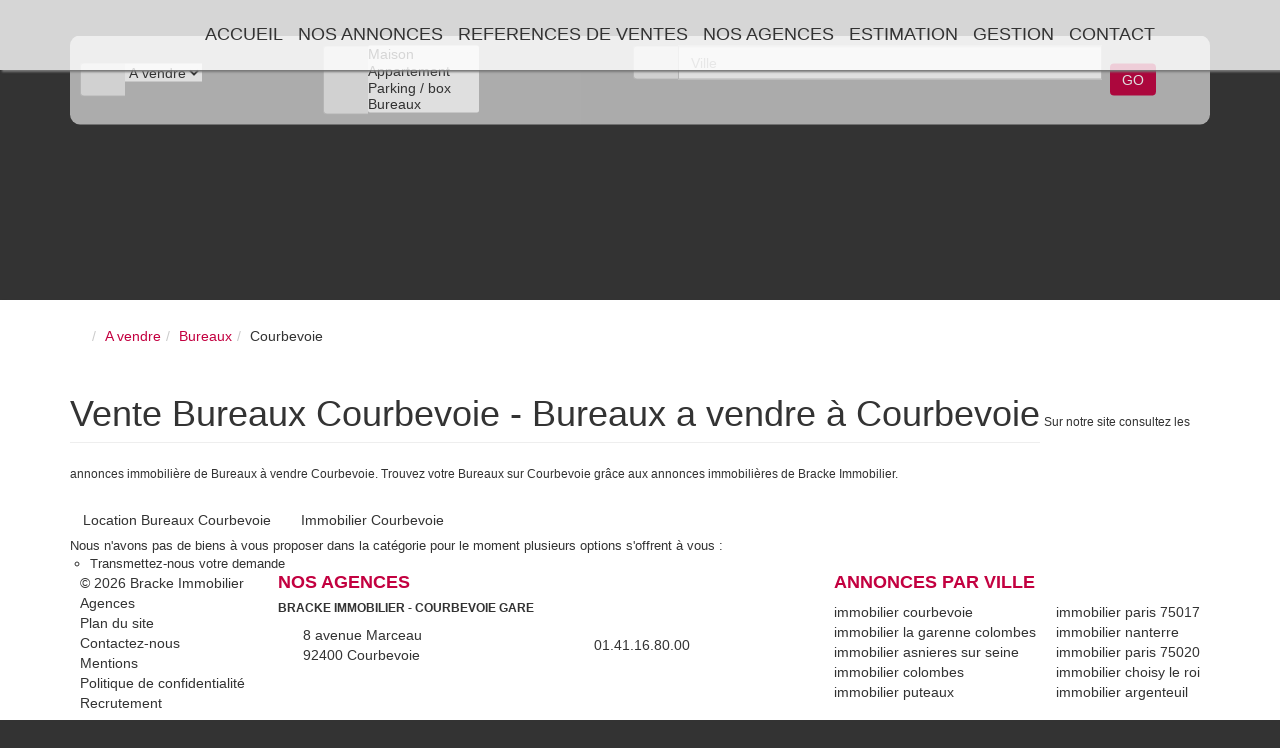

--- FILE ---
content_type: text/html; charset=UTF-8
request_url: https://www.bracke-immobilier.com/ville_bien/Courbevoie_1_11__Vente/vente-bureaux-courbevoie.html?city=Courbevoie&dept=&page=1&typebien=11&typetransac=Vente
body_size: 2337
content:
<!DOCTYPE html>
<html lang="en">
<head>
    <meta charset="utf-8">
    <meta name="viewport" content="width=device-width, initial-scale=1">
    <title></title>
    <style>
        body {
            font-family: "Arial";
        }
    </style>
    <script type="text/javascript">
    window.awsWafCookieDomainList = [];
    window.gokuProps = {
"key":"AQIDAHjcYu/GjX+QlghicBgQ/[base64]",
          "iv":"CgAFrCPZzAAAAQ/0",
          "context":"pLPbViYG85/NSe4e9BFobLfHxW8wnwDzQf2WYRPbFWmUbG4dadHm1rrc9qlgNu1K54ipKbaPhwWP5Ii2uHT/xZ0R/[base64]/91NOonbHw6Y9tZVhnTW/OGAGbzUenU348JRa6+X3tCOf0rc7ZAUoAB/7rlIrE+4hcBB79VXq08a1Gowyy7Z8YT59BKIRr11V8dyUYbPjA1AYhmN/Angmje0lKHaB3d50TsS8kIbpO/[base64]/qEWgR7Av1NDjoyKZuwWdP/OJo="
};
    </script>
    <script src="https://7813e45193b3.47e58bb0.eu-west-3.token.awswaf.com/7813e45193b3/28fa1170bc90/1cc501575660/challenge.js"></script>
</head>
<body>
    <div id="challenge-container"></div>
    <script type="text/javascript">
        AwsWafIntegration.saveReferrer();
        AwsWafIntegration.checkForceRefresh().then((forceRefresh) => {
            if (forceRefresh) {
                AwsWafIntegration.forceRefreshToken().then(() => {
                    window.location.reload(true);
                });
            } else {
                AwsWafIntegration.getToken().then(() => {
                    window.location.reload(true);
                });
            }
        });
    </script>
    <noscript>
        <h1>JavaScript is disabled</h1>
        In order to continue, we need to verify that you're not a robot.
        This requires JavaScript. Enable JavaScript and then reload the page.
    </noscript>
</body>
</html>